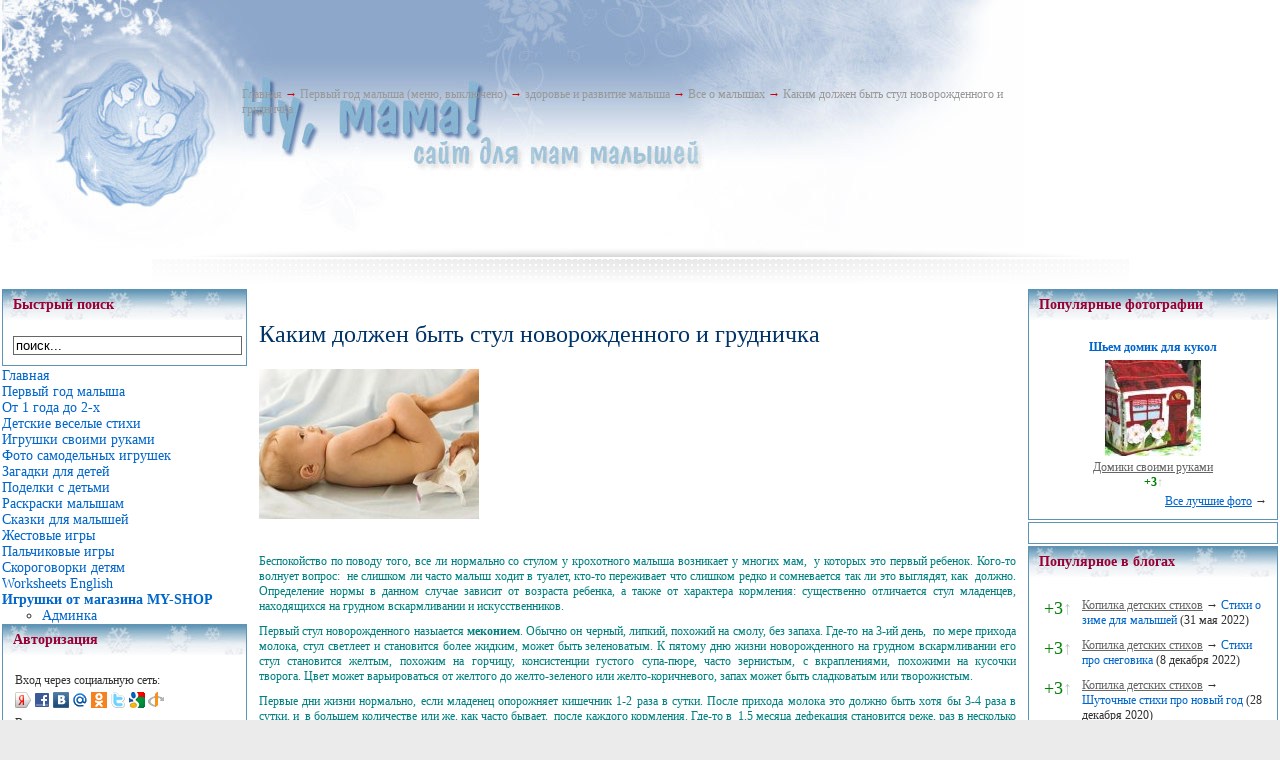

--- FILE ---
content_type: text/html; charset=cp1251
request_url: https://www.numama.ru/vse-o-malyshah/mame-grudnichka/razvitie-malysha-1-goda/kakim-dolzhen-byt-stul-novorozhdenogo-i-grudnichka.html
body_size: 9856
content:
<!--Cache_Lite_Output-->
<!DOCTYPE html PUBLIC "-//W3C//DTD XHTML 1.0 Transitional//EN" "http://www.w3.org/TR/xhtml1/DTD/xhtml1-transitional.dtd">
<html xmlns="http://www.w3.org/1999/xhtml">
	<head>
<title>Каким должен быть стул новорожденного и грудничка - Сайт для мам малышей</title>
<meta name="keywords" content="понос у младенца,у младенца запор что делать,каким должен быть стул новорожденного,проблемы со стулом у новорожденных,частота стула новорожденного,стул новорожденного пенится,какой стул у новорожденных,цвет стула у младенцев,у младенца жидкий стул" />
<meta name="description" content="Ну,мама -сайт для творческих мам, посвященный уходу за маленькими детьми,детскому развитию, детским игрушкам своими руками. Хорошая подборка детских стихов, загадок, раскрасок." />
<script type="text/javascript" src="/includes/jquery/jquery.js"></script>
<script type="text/javascript" src="/core/js/common.js"></script>
<script language="JavaScript" type="text/javascript" src="/core/js/karma.js"></script>
<script language="JavaScript" type="text/javascript" src="/includes/jquery/autogrow/jquery.autogrow.js"></script>
<script language="JavaScript" type="text/javascript" src="/components/comments/js/comments.js"></script>
<script language="JavaScript" type="text/javascript" src="/core/js/smiles.js"></script>
	
<meta http-equiv="Content-Type" content="text/html; charset=windows-1251" />
<link href="/templates/winter/css/style.css" rel="stylesheet" type="text/css" />
<link href="/templates/winter/css/styles.css" rel="stylesheet" type="text/css" />
<style type="text/css">
	div.wrapper {padding:0;}
	#leftcol { width:0px;padding:0;}
	#rightcol { width:270px;padding:0;}
	#moduleslider-size { height:195px;}
	#inset-block-left { width:0px;padding:0;}
	#inset-block-right { width:0px;padding:0;}
	#maincontent-block { margin-right:0px;margin-left:0px;padding:0;}
</style>	
</head>
	
<body>
			<div id="page-bg">
			
				<div class="wrapper_upper">
				<div class="banner1">  </div>

				
				
				<div id="tools-block">

			<div class="toolsblock-left">
				<div class="padding">
						<div id="pathway">
							<span class="pathway"><div class="pathway"><a href="/" class="pathwaylink">Главная</a>  &rarr; <a href="/vse-o-malyshah/mame-grudnichka" class="pathwaylink">Первый год малыша (меню, выключено)</a>  &rarr; <a href="/vse-o-malyshah/mame-grudnichka/razvitie-malysha-1-goda" class="pathwaylink">здоровье и  развитие малыша</a>  &rarr; <a href="/stati" class="pathwaylink">Все о малышах</a>  &rarr; <a href="/vse-o-malyshah/mame-grudnichka/razvitie-malysha-1-goda/kakim-dolzhen-byt-stul-novorozhdenogo-i-grudnichka.html" class="pathwaylink">Каким должен быть стул новорожденного и грудничка</a> </div></span>
						</div>
				</div>
			</div>

										<div class="clr"></div>
				</div>
								
			</div>
<div>
<center>
<script type="text/javascript"><!--
google_ad_client = "ca-pub-1801751191284898";
/* Верхний баннер */
google_ad_slot = "8680933418";
google_ad_width = 728;
google_ad_height = 90;
//-->
</script>



<script type="text/javascript"
src="http://pagead2.googlesyndication.com/pagead/show_ads.js">
</script>
</center>
</div>
			<div id="main-body-top"></div>
<table width="100%" height="100%" border="0" align="center" cellpadding="0" cellspacing="0" id="maintable">
    <!-- <td valign="top"> !-->
    <table width="100%" height="160" border="0" cellpadding="2" cellspacing="0" id="bodytable">
      <tr>
	  	<!-- LEFT COLUMN !-->
	  	        	<td width="200" valign="top">
			<div class="module">
            <div class="moduletitle">
            Быстрый поиск
                    </div>
        <div class="modulebody"><form action="/index.php" method="GET"><input type="hidden" name="view" value="search" /><input type="text" 
						 name="query"
						 class="search_field" 
						 value="поиск..." 
						 onClick="this.value=''" 
						 onFocusOut="if(this.value==''){this.value='поиск...';}"/></form></div>

</div><div class="mamamodule">
        <div class="mamamodulebody"><link href="/includes/jquery/treeview/jquery.treeview.css" rel="stylesheet" type="text/css" />

<div>
    <ul id="mainmenu" class="menu">

                    <li class="selected">
                <a href="/" class="selected"><span>Главная</span></a>
            </li>
        
                                                            
                
                                    <li >
                        <a href="http://numama.ru/vse-o-malyshah/mame-grudnichka" target="_self" ><span>Первый год малыша</span></a>
                    </li>
                                                                                                                    
                
                                    <li >
                        <a href="/vse-o-malyshah/malysh-posle-goda" target="_self" ><span>От 1 года до 2-х</span></a>
                    </li>
                                                                                                                                                                                                                                
                
                                    <li >
                        <a href="/blogs/kopilka-detskih-stihov" target="_self" ><span>Детские веселые стихи</span></a>
                    </li>
                                                                                                                    
                
                                    <li >
                        <a href="/blogs/sdelai-sam" target="_self" ><span>Игрушки своими руками</span></a>
                    </li>
                                                                                
                
                                    <li >
                        <a href="/photos" target="_self" ><span>Фото самодельных игрушек</span></a>
                    </li>
                                                                                                                                                        
                
                                    <li >
                        <a href="http://numama.ru/zagadki-dlja-malenkih-detei" target="_self" ><span>Загадки для детей</span></a>
                    </li>
                                                                                
                
                                    <li >
                        <a href="http://www.numama.ru/blogs/podelki-s-detmi" target="_self" ><span>Поделки с детьми</span></a>
                    </li>
                                                                                                                                                                                                                                                                                                        
                
                                    <li >
                        <a href="/photos/1045" target="_self" ><span>Раскраски малышам</span></a>
                    </li>
                                                                                
                
                                    <li >
                        <a href="/blogs/ckazki-kotorye-mozhet-raskazat-mama" target="_self" ><span>Сказки для малышей</span></a>
                    </li>
                                                                                
                
                                    <li >
                        <a href="/blogs/zhestovye-igry" target="_self" ><span>Жестовые игры</span></a>
                    </li>
                                                                                
                
                                    <li >
                        <a href="/blogs/detskie-palchikovye-igry" target="_self" ><span>Пальчиковые игры</span></a>
                    </li>
                                                                                                                    
                
                                    <li >
                        <a href="/blogs/detskie-skorogovorki" target="_self" ><span>Скороговорки детям</span></a>
                    </li>
                                                                                                                                                        
                
                                    <li >
                        <a href="/photos/1225" target="_self" ><span>Worksheets English</span></a>
                    </li>
                                                                                
                
                                    <li >
                        <a href="/catalog" target="_self" ><span><b>Игрушки от магазина MY-SHOP</b></span></a>
                        <ul>
                                                                                                                                                                                                                                                                                                                                                                                                                                                                                                                                                                    
                
                                    <li >
                        <a href="/admin/" target="_blank" ><span>Админка</span></a>
                    </li>
                                                                                                        </ul></li>
        </ul>
</div>
</div>

</div><div class="module">
            <div class="moduletitle">
            Авторизация
                    </div>
        <div class="modulebody"><form action="/login" method="post" name="authform" style="margin:0px" target="_self" id="authform">

    <table class="authtable" width="100%" border="0" cellspacing="0" cellpadding="2">
        <tr>
			<td colspan="2">Вход через социальную сеть:</td>
		</tr>
		<tr>
			<td colspan="2"><script src="http://loginza.ru/js/widget.js" type="text/javascript"></script>
                 <a href="http://loginza.ru/api/widget?token_url=http%3A%2F%2Fnumama.ru%2Fplugins%2Fp_loginza%2Fauth.php&providers_set=vkontakte,facebook,mailruapi,google,yandex,openid,twitter,odnoklassniki,rambler,flickr,mailru,loginza,myopenid,lastfm,verisign,aol,steam&lang=ru" class="loginza">
				    <img border="0" src="/images/authprovider/yandex.png" alt="Yandex" title="Yandex">
					<img border="0" src="/images/authprovider/facebook.png" alt="Facebook" title="Facebook">
					<img border="0" src="/images/authprovider/vkontakte.png" alt="Вконтакте" title="Вконтакте">
					<img border="0" src="/images/authprovider/mailru.png" alt="Mail.ru" title="Mail.ru">
					<img border="0" src="/images/authprovider/odnoklassniki.png" alt="Одноклассники" title="Одноклассники">
					<img border="0" src="/images/authprovider/twitter.png" alt="Twitter" title="Twitter">
					<img border="0" src="/images/authprovider/google.png" alt="Google" title="Google Accounts">
					<img border="0" src="/images/authprovider/openid.png" alt="OpenID" title="OpenID">
                 </a></td>
		</tr>
		<tr>
			<td colspan="2">Вход через <b>numama.ru</b>:</td>
		</tr>
		<tr>
            <td width="60">Логин:</td>
            <td><input name="login" type="text" id="login" /></td>
        </tr>
        <tr>
            <td height="30" valign="top">Пароль:</td>
            <td valign="top"><input name="pass" type="password" id="pass" /></td>
        </tr>
                    <tr>
                <td valign="top">&nbsp;</td>
                <td valign="top" align="right">
                    <table border="0" cellspacing="0" cellpadding="0">
                    <tr>
                        <td width="20">
                            <input name="remember" type="checkbox" id="remember" value="1"  style="margin-right:0px"/>
                        </td>
                        <td>
                            Запомнить меня
                        </td>
                    </tr>
                    </table>
                </td>
            </tr>
                <tr>
            <td height="27" colspan="2" align="right" valign="top">
                <table width="100%" border="0" cellspacing="0" cellpadding="0">
                    <tr>
                        <td width="87%">                            
                                                            <a href="/passremind.html">Забыли пароль?</a>
                                                    </td>
                        <td width="13%" align="right"><input id="login_btn" type="submit" name="Submit" value="Вход" /></td>
                    </tr>
                </table>
            </td>
        </tr>
    </table>
</form></div>

</div><div class="module">
        <div class="modulebody"><!-- Yandex.RTB R-A-67378-2 -->
<div id="yandex_rtb_R-A-67378-2">&nbsp;</div>
<script type="text/javascript">
    (function(w, d, n, s, t) {
        w[n] = w[n] || [];
        w[n].push(function() {
            Ya.Context.AdvManager.render({
                blockId: "R-A-67378-2",
                renderTo: "yandex_rtb_R-A-67378-2",
                async: true
            });
        });
        t = d.getElementsByTagName("script")[0];
        s = d.createElement("script");
        s.type = "text/javascript";
        s.src = "//an.yandex.ru/system/context.js";
        s.async = true;
        t.parentNode.insertBefore(s, t);
    })(this, this.document, "yandexContextAsyncCallbacks");
</script></div>

</div><div class="module">
        <div class="modulebody">	 
		<p>Нет тегов для отображения</p>
				
</div>

</div><div class="module">
        <div class="modulebody"><a href="/gobanner18" title="My-shop" target="_blank"><img src="/images/banners/toys_150x150.gif" border="0" alt="My-shop"/></a></div>

</div><div class="module">
            <div class="moduletitle">
            Лента активности
                    </div>
        <div class="modulebody"></div>

</div><div class="module">
            <div class="moduletitle">
            Развивающие игрушки сделай сам
                    </div>
        <div class="modulebody">	
		<p align="center"><a href="/photos/photo195.html"><img src="/images/photos/small/5d42b841aef5cf8935854e4dc1e0da74.jpg" border="0" /></a></p>
				
					<p align="center"><a href="/photos/photo195.html">Шарик тканевый</a></p>
			
	</div>

</div>			<div class="banner2">  </div>
			</td>
	    	  	<!-- CENTER COLUMN !-->
        <td valign="top"><div></div>
			<div><div class="component">
    <h1 class="con_heading">Каким должен быть стул новорожденного и грудничка</h1>



<div class="con_text" style="overflow:hidden">
        <p><img width="220" height="150" alt="" src="/images/stul mladenca.jpg" /></p>
<p>&nbsp;</p>
<p><span style="color: rgb(0, 128, 128);">Беспокойство по поводу того, все ли нормально со стулом у крохотного малыша возникает у многих мам,&nbsp; у которых это первый ребенок. Кого-то волнует вопрос:&nbsp; не слишком ли часто малыш ходит в туалет, кто-то переживает что слишком редко и сомневается так ли это выглядят, как&nbsp; должно. Определение нормы в данном случае зависит от возраста ребенка, а также от характера кормления: существенно отличается стул младенцев, находящихся на грудном вскармливании и искусственников. </span></p>
<p><span style="color: rgb(0, 128, 128);">Первый стул новорожденного назыается <strong>меконием</strong>. Обычно он черный, липкий, похожий на смолу, без запаха. Где-то на 3-ий день,&nbsp; по мере прихода молока, стул светлеет и становится более жидким, может быть зеленоватым. К пятому дню жизни новорожденного на грудном вскармливании его стул становится желтым, похожим на горчицу, консистенции густого супа-пюре, часто зернистым, с вкраплениями, похожими на кусочки творога.&nbsp;Цвет может варьироваться от желтого до желто-зеленого или желто-коричневого, запах может быть сладковатым или творожистым.</span></p>
<p><span style="color: rgb(0, 128, 128);">Первые дни жизни нормально, если младенец опорожняет кишечник 1-2 раза в сутки. После прихода молока это должно быть хотя бы 3-4 раза в сутки, и&nbsp; в большем количестве или же, как часто бывает,&nbsp; после каждого кормления.&nbsp;Где-то в&nbsp; 1,5 месяца дефекация становится реже, раз в несколько дней в таком случае тоже является вариантом нормы для детей, находящихся исключительно на грудном вскармливании, если при этом отсутствуют признаки запора, то есть стул продолжает быть пюреобразным ( не сухим и не твердым).<br />
С <a href="http://www.numama.ru/content/0/read50.html">началом введения прикорма </a>изменяется цвет, консистенция и частота стула.</span></p>
<p><span style="color: rgb(0, 128, 128);"><br />
У детей на искусственном вскрамливании картина другая, дефекация происходит реже, и нормой является&nbsp; оформленный стул с заметным типичным запахом, поскольку смесь хуже усваивается и отходов образуется больше. У малышей до года, находящихся на искусственном вскармливании, <strong>запором</strong> считается отсутствие стула в течение суток. Если малыш опорожняет кишечник один или несколько раз в сутки, но это&nbsp; сопровождается сильным натуживанием ребенка, беспокойством или плачем, а кал выходит твердый и по частям- то это тоже запор.</span></p>
<p><span style="color: rgb(0, 128, 128);"><br />
Если у младенца стул становится частым, водянистым, зеленый и/или пенистым, это может быть признаком недоедания. Ребенок получает много переднего жидкого богатого <a href="http://www.numama.ru/content/0/read55.html">лактозой</a> молока, которое проходит через пищеварительную систему слишком быстро и вызывает подобные симптомы,&nbsp; и недополучает более жирного заднего молока.&nbsp; Чтобы справится с это пробемой нужно увеличить продолжительности сосания у одной груди, что позволит малышу дососаться до&nbsp;более калорийного&nbsp;молока, которое переваривается медленнее.</span></p>
<p><span style="color: rgb(0, 128, 128);">Признаком <strong>поноса </strong>у младенца является стул чаще&nbsp; 12-16 раз в сутки, водянистый и с неприятным запахом. Он может быть вызван кишечной инфекцией, лечением анибиотиками, резким введением соков или другого прикорма. Помимо лекарственных средств от поноса, прописанных врачом ( часто рекомендуют смекту), во время острого поноса важно как можно больше кормить грудью. В грудном молоке есть вещества, помогающие справиться с обезвоживанием, <a href="http://www.numama.ru/content/0/read55.html">антитела</a>&nbsp; для борьбы с инфекцией, а также факторы, которые позволяют восстановить нормальную флору кишечника. Если понос вызвало введение прикорма или соков, лучше отложить введение прикорма на некоторое время.&nbsp;</span></p>
<p><span style="color: rgb(0, 128, 128);">Признаком поноса у&nbsp; малыша на искуственном вскармливани является просто частый и жидкий стул. Если понос вызван инфекцией или лечением антибиотиками, малышу необходим прием препаратов, содержащих бактерии для восстановления флоры кишечника.</span></p>
<p><span style="color: rgb(0, 128, 128);">Зеленый и водянистый стул со слизью и кровью&nbsp; может быть признаком аллергии, особенно если сопровождается высыпаниями на коже. В таком случае необходимо разбираться в ее причинах.<br />
</span></p>
</div>

    <div class="con_forum_link">
        <a href="/forum/thread147.html">Обсудить на форуме</a>
    </div>


	<div id="con_rating_block">
		<div>
			<strong>Рейтинг: </strong><span id="karmapoints"><span style="color:gray;">0</span></span>
			<span style="padding-left:10px;color:#999"><strong>Голосов:</strong> 0</span>
            <span style="padding-left:10px;color:#999">16465 просмотров</span>
		</div>
			</div>


<div>
	<table cellspacing="0" cellpadding="2">
		<tr>
			<td>
			<script type="text/javascript" src="//yandex.st/share/share.js" charset="utf-8"></script><div class="yashare-auto-init" data-yashareL10n="ru" data-yashareType="button" data-yashareQuickServices="yaru,vkontakte,facebook,twitter,odnoklassniki,moimir,lj,moikrug"></div> 
			</td>
		</tr>
	</table>
</div>

<div class="cmm_heading">
	<a name="c" />Комментарии (0)</a>
</div>



    <div class="cm_ajax_list">
        
    	<p>Нет комментариев. Ваш будет первым!</p>

        </div>


<div id="addcommentlink" src="#">
	<table cellspacing="0" cellpadding="2">
		<tr>
			<td width="16"><img src="/templates/_default_/images/icons/comment.png" /></td>
			<td><a href="javascript:void(0);" id="addcommentlink" onclick="addComment('fca54980ca785930d1c77a4aa6ba167a', 'article', '108', 0)">Добавить комментарий</a></td>
								
			            <td width="16"><img src="/templates/_default_/images/icons/rss.png" border="0" alt="RSS лента"/></td>
            <td><a href="/rss/comments/article-108/feed.rss">RSS-лента комментариев</a></td>
		</tr>
	</table>		
</div>

<div id="cm_addentry0" style="display:block"></div></div></div>
			<div></div>	
		</td>
		
	    <!-- RIGHT COLUMN !-->
			        <td width="250" valign="top"><div class="module">
            <div class="moduletitle">
            Популярные фотографии
                    </div>
        <div class="modulebody"><table cellspacing="2" cellpadding="2" border="0" width="100%">
  	
    	  <tr>     <td align="center" valign="bottom" class="mod_lp_photo" width="100%">

        		          	<div class="mod_lp_titlelink"><a href="/photos/photo431.html" title="Шьем домик для кукол (3)">Шьем домик для кукол</a></div>
                    	<a href="/photos/photo431.html" title="Шьем домик для кукол"> <img class="photo_thumb_img" src="/images/photos/small/4102a9939a1e3f1bdd0316b73462483d.jpg" alt="Шьем домик для кукол (3)" border="0" /></a>

                            	            			<div class="mod_lp_albumlink"><a href="/photos/1044" title="Домики своими руками">Домики своими руками</a></div>
            		            		            			<div class="mod_lp_details">
                               	                    						                                          	<strong><span style="color:green;">+3<span style="color:silver">&uarr;</span></span></strong>
                  						                  					                  					                                            			</div>
            		              </td>
       </tr>    </table>
<div style="text-align:right"><a style="text-decoration:underline" href="/photos/top.html">Все лучшие фото</a> &rarr;</div>

</div>

</div><div class="module">
        <div class="modulebody"><!-- 240*400 Advertur.ru start -->
<div id="advertur_78730"></div><script type="text/javascript">
    (function(w, d, n) {
        w[n] = w[n] || [];
        w[n].push({
            section_id: 78730,
            place: "advertur_78730",
            width: 240,
            height: 400
        });
    })(window, document, "advertur_sections");
</script>
<script type="text/javascript" src="//ddnk.advertur.ru/v1/s/loader.js" async></script>
<!-- 240*400 Advertur.ru end --></div>

</div><div class="module">
            <div class="moduletitle">
            Популярное в блогах
                    </div>
        <div class="modulebody"><table width="100%" cellspacing="0" cellpadding="5" border="0" >
	<tr>
		<td class="mod_blog_karma" valign="top"><span style="color:green;">+3<span style="color:silver">&uarr;</span></span></td>
		<td valign="top">
			<div>
				<a class="mod_blog_userlink" href="/blogs/kopilka-detskih-stihov">Копилка детских стихов</a> &rarr; 
				<a class="mod_blog_link" href="/blogs/kopilka-detskih-stihov/stihi-o-zime-dlja-malyshei.html">Стихи о зиме для малышей</a> (31 мая 2022)
			</div>
		</td>
	</tr>
	<tr>
		<td class="mod_blog_karma" valign="top"><span style="color:green;">+3<span style="color:silver">&uarr;</span></span></td>
		<td valign="top">
			<div>
				<a class="mod_blog_userlink" href="/blogs/kopilka-detskih-stihov">Копилка детских стихов</a> &rarr; 
				<a class="mod_blog_link" href="/blogs/kopilka-detskih-stihov/stihi-pro-snegovika.html">Стихи про снеговика</a> (8 декабря 2022)
			</div>
		</td>
	</tr>
	<tr>
		<td class="mod_blog_karma" valign="top"><span style="color:green;">+3<span style="color:silver">&uarr;</span></span></td>
		<td valign="top">
			<div>
				<a class="mod_blog_userlink" href="/blogs/kopilka-detskih-stihov">Копилка детских стихов</a> &rarr; 
				<a class="mod_blog_link" href="/blogs/kopilka-detskih-stihov/shutochnye-stihi-pro-novyi-god.html">Шуточные стихи про новый год</a> (28 декабря 2020)
			</div>
		</td>
	</tr>
	<tr>
		<td class="mod_blog_karma" valign="top"><span style="color:green;">+2<span style="color:silver">&uarr;</span></span></td>
		<td valign="top">
			<div>
				<a class="mod_blog_userlink" href="/blogs/kopilka-detskih-stihov">Копилка детских стихов</a> &rarr; 
				<a class="mod_blog_link" href="/blogs/kopilka-detskih-stihov/stihi-pro-podsnezhnik.html">Стихи про подснежник</a> (28 февраля 2022)
			</div>
		</td>
	</tr>
	<tr>
		<td class="mod_blog_karma" valign="top"><span style="color:green;">+2<span style="color:silver">&uarr;</span></span></td>
		<td valign="top">
			<div>
				<a class="mod_blog_userlink" href="/blogs/kopilka-detskih-stihov">Копилка детских стихов</a> &rarr; 
				<a class="mod_blog_link" href="/blogs/kopilka-detskih-stihov/chetverostishija-pro-novyi-god.html">Четверостишия про новый год</a> (27 декабря 2018)
			</div>
		</td>
	</tr>
	<tr>
		<td class="mod_blog_karma" valign="top"><span style="color:green;">+2<span style="color:silver">&uarr;</span></span></td>
		<td valign="top">
			<div>
				<a class="mod_blog_userlink" href="/blogs/kopilka-detskih-stihov">Копилка детских стихов</a> &rarr; 
				<a class="mod_blog_link" href="/blogs/kopilka-detskih-stihov/detskie-stihi-pro-vesnu.html">Детские  стихи про весну</a> (22 апреля 2022)
			</div>
		</td>
	</tr>
	<tr>
		<td class="mod_blog_karma" valign="top"><span style="color:green;">+2<span style="color:silver">&uarr;</span></span></td>
		<td valign="top">
			<div>
				<a class="mod_blog_userlink" href="/blogs/kopilka-detskih-stihov">Копилка детских стихов</a> &rarr; 
				<a class="mod_blog_link" href="/blogs/kopilka-detskih-stihov/stihi-pro-snegopad.html">Стихи про снегопад</a> (18 января 2022)
			</div>
		</td>
	</tr>
	<tr>
		<td class="mod_blog_karma" valign="top"><span style="color:green;">+2<span style="color:silver">&uarr;</span></span></td>
		<td valign="top">
			<div>
				<a class="mod_blog_userlink" href="/blogs/kopilka-detskih-stihov">Копилка детских стихов</a> &rarr; 
				<a class="mod_blog_link" href="/blogs/kopilka-detskih-stihov/stihi-pro-pchelu.html">Стихи про пчелу</a> (16 марта 2015)
			</div>
		</td>
	</tr>
</table></div>

</div><div class="module">
            <div class="moduletitle">
            Игрушки из ткани сделай сам
                    </div>
        <div class="modulebody">	
		<p align="center"><a href="/photos/photo1949.html"><img src="/images/photos/small/651f76e4e5691207b9b2af1f51a780aa.jpg" border="0" /></a></p>
				
					<p align="center"><a href="/photos/photo1949.html">Шьем лису</a></p>
			
	</div>

</div><div class="module">
            <div class="moduletitle">
            Игрушки своими руками
                    </div>
        <div class="modulebody">	
		<p align="center"><a href="/photos/photo2258.html"><img src="/images/photos/small/fdd97cdf87de9ce5657f9e674916c73c.jpg" border="0" /></a></p>
				
					<p align="center"><a href="/photos/photo2258.html">Шьем капусту</a></p>
			
	</div>

</div><div class="module">
        <div class="modulebody"><div id="mixkt_4294931489"></div></div>

</div><div class="module">
            <div class="moduletitle">
            Популярные статьи
                    </div>
        <div class="modulebody"><table cellspacing="2" cellpadding="4" border="0" width="100%">
	<tr>
		<td class="mod_blog_karma" valign="top"><span style="color:green;">+3<span style="color:silver">&uarr;</span></span></td>
		<td valign="top">
			<div>
				<a class="mod_bcon_content" style="font-size:16px" href="/vse-o-malyshah/malysh-posle-goda/s-chem-igrat-godovalomu.html">С чем  играть годовалому</a>
			</div>
				</td>
	</tr>								
	<tr>
		<td class="mod_blog_karma" valign="top"><span style="color:green;">+1<span style="color:silver">&uarr;</span></span></td>
		<td valign="top">
			<div>
				<a class="mod_bcon_content" style="font-size:16px" href="/vse-o-malyshah/mame-grudnichka/pitanie-1-goda-zhizni/vedenie-prikorma-detjam-do-goda.html">Введение прикорма детям до года</a>
			</div>
				</td>
	</tr>								
	<tr>
		<td class="mod_blog_karma" valign="top"><span style="color:green;">+1<span style="color:silver">&uarr;</span></span></td>
		<td valign="top">
			<div>
				<a class="mod_bcon_content" style="font-size:16px" href="/vse-o-malyshah/mame-grudnichka/razvitie-malysha-1-goda/kakie-igrushki-nuzhny-do-6-mesjacev.html">Какие игрушки нужны до 6 месяцев</a>
			</div>
				</td>
	</tr>								
	<tr>
		<td class="mod_blog_karma" valign="top"><span style="color:green;">+1<span style="color:silver">&uarr;</span></span></td>
		<td valign="top">
			<div>
				<a class="mod_bcon_content" style="font-size:16px" href="/vse-o-malyshah/mame-grudnichka/razvitie-malysha-1-goda/kak-razvivat-rebenka-9-mesjacev.html">Как развивать ребенка 9 месяцев</a>
			</div>
				</td>
	</tr>								
	<tr>
		<td class="mod_blog_karma" valign="top"><span style="color:green;">+1<span style="color:silver">&uarr;</span></span></td>
		<td valign="top">
			<div>
				<a class="mod_bcon_content" style="font-size:16px" href="/vse-o-malyshah/mame-grudnichka/razvitie-malysha-1-goda/kakie-igrushki-nuzhny-v-2-mesjaca.html">Какие игрушки нужны в 2 месяца</a>
			</div>
				</td>
	</tr>								
</table></div>

</div><div class="module">
            <div class="moduletitle">
            Игрушки из носков сделай сам
                    </div>
        <div class="modulebody">	
		<p align="center"><a href="/photos/photo125.html"><img src="/images/photos/small/2dd7e23b798977ba8ab98123df0d9b3e.jpg" border="0" /></a></p>
				
					<p align="center"><a href="/photos/photo125.html">Игрушка из носка  сова</a></p>
			
	</div>

</div><div class="module">
            <div class="moduletitle">
            Популярные раскраски
                    </div>
        <div class="modulebody"><table cellspacing="2" cellpadding="2" border="0" width="100%">
  	
    	  <tr>     <td align="center" valign="bottom" class="mod_lp_photo" width="100%">

        		          	<div class="mod_lp_titlelink"><a href="/photos/photo508.html" title="Раскраска насекомые (0)">Раскраска насекомые</a></div>
                    	<a href="/photos/photo508.html" title="Раскраска насекомые"> <img class="photo_thumb_img" src="/images/photos/small/44662bb11950ac811ac239c83f71de9a.jpg" alt="Раскраска насекомые (0)" border="0" /></a>

                            	            			<div class="mod_lp_albumlink"><a href="/photos/1057" title="Раскраски насекомые">Раскраски насекомые</a></div>
            		            		              </td>
       </tr>    </table>
<div style="text-align:right"><a style="text-decoration:underline" href="/photos/top.html">Все лучшие фото</a> &rarr;</div>

</div>

</div><div class="module">
            <div class="moduletitle">
            Детские стихи
                    </div>
        <div class="modulebody"><div class="blog_catlist">
<div class="blog_cat">
<table cellspacing="0" cellpadding="2">
    <tbody>
        <tr>
            <td width="16"><img src="/components/blogs/images/cat.gif" border="0" alt="" /></td>
            <td><a href="/blogs/kopilka-detskih-stihov/cat-10">Детские стишки про животных</a> <span style="color:#666666">(99)</span></td>
        </tr>
    </tbody>
</table>
</div>
<div class="blog_cat">
<table cellspacing="0" cellpadding="2">
    <tbody>
        <tr>
            <td width="16"><img src="/components/blogs/images/cat.gif" border="0" alt="" /></td>
            <td><a href="/blogs/kopilka-detskih-stihov/cat-11">Стихи на кухонную тему и о еде</a> <span style="color:#666666">(34)</span></td>
        </tr>
    </tbody>
</table>
</div>
<div class="blog_cat">
<table cellspacing="0" cellpadding="2">
    <tbody>
        <tr>
            <td width="16"><img src="/components/blogs/images/cat.gif" border="0" alt="" /></td>
            <td><a href="/blogs/kopilka-detskih-stihov/cat-13">Стихи перед сном</a> <span style="color:#666666">(9)</span></td>
        </tr>
    </tbody>
</table>
</div>
<div class="blog_cat">
<table cellspacing="0" cellpadding="2">
    <tbody>
        <tr>
            <td width="16"><img src="/components/blogs/images/cat.gif" border="0" alt="" /></td>
            <td><a href="/blogs/kopilka-detskih-stihov/cat-16">Стихи о мытье, умывании, расчесывании</a> <span style="color:#666666">(10)</span></td>
        </tr>
    </tbody>
</table>
</div>
<div class="blog_cat">
<table cellspacing="0" cellpadding="2">
    <tbody>
        <tr>
            <td width="16"><img src="/components/blogs/images/cat.gif" border="0" alt="" /></td>
            <td><a href="/blogs/kopilka-detskih-stihov/cat-18">Детские стихи о природе</a> <span style="color:#666666">(75)</span></td>
        </tr>
    </tbody>
</table>
</div>
<div class="blog_cat">
<table cellspacing="0" cellpadding="2">
    <tbody>
        <tr>
            <td width="16"><img src="/components/blogs/images/cat.gif" border="0" alt="" /></td>
            <td><a href="/blogs/kopilka-detskih-stihov/cat-20">Стихи про одежду, обувь  и одевание</a> <span style="color:#666666">(17)</span></td>
        </tr>
    </tbody>
</table>
</div>
<div class="blog_cat">
<table cellspacing="0" cellpadding="2">
    <tbody>
        <tr>
            <td width="16"><img src="/components/blogs/images/cat.gif" border="0" alt="" /></td>
            <td><a href="/blogs/kopilka-detskih-stihov/cat-30">Детские стихи про игрушки</a> <span style="color:#666666">(13)</span></td>
        </tr>
    </tbody>
</table>
</div>
<div class="blog_cat">
<table cellspacing="0" cellpadding="2">
    <tbody>
        <tr>
            <td width="16"><img src="/components/blogs/images/cat.gif" border="0" alt="" /></td>
            <td><a href="/blogs/kopilka-detskih-stihov/cat-50">Стихи на русские праздники</a> <span style="color:#666666">(9)</span></td>
        </tr>
    </tbody>
</table>
</div>
<div class="blog_cat">
<table cellspacing="0" cellpadding="2">
    <tbody>
        <tr>
            <td width="16"><img src="/components/blogs/images/cat.gif" border="0" alt="" /></td>
            <td><a href="/blogs/kopilka-detskih-stihov/cat-63">Стихи о прогулке и забавах на улице</a> <span style="color:#666666">(33)</span></td>
        </tr>
    </tbody>
</table>
</div>
<div class="blog_cat">
<table cellspacing="0" cellpadding="2">
    <tbody>
        <tr>
            <td width="16"><img src="/components/blogs/images/cat.gif" border="0" alt="" /></td>
            <td><a href="/blogs/kopilka-detskih-stihov/cat-67">Стихи про героев сказок</a> <span style="color:#666666">(3)</span></td>
        </tr>
    </tbody>
</table>
</div>
<div class="blog_cat">
<table cellspacing="0" cellpadding="2">
    <tbody>
        <tr>
            <td width="16"><img src="/components/blogs/images/cat.gif" border="0" alt="" /></td>
            <td><a href="/blogs/kopilka-detskih-stihov/cat-68">Стихи о родственниках</a> <span style="color:#666666">(8)</span></td>
        </tr>
    </tbody>
</table>
</div>
<div class="blog_cat">
<table cellspacing="0" cellpadding="2">
    <tbody>
        <tr>
            <td width="16"><img src="/components/blogs/images/cat.gif" border="0" alt="" /></td>
            <td><a href="/blogs/kopilka-detskih-stihov/cat-69">Детские стихи про малышей</a> <span style="color:#666666">(22)</span></td>
        </tr>
    </tbody>
</table>
</div>
<div class="blog_cat">
<table cellspacing="0" cellpadding="2">
    <tbody>
        <tr>
            <td width="16"><img src="/components/blogs/images/cat.gif" border="0" alt="" /></td>
            <td><a href="/blogs/kopilka-detskih-stihov/cat-72">Стихи про птичек</a> <span style="color:#666666">(37)</span></td>
        </tr>
    </tbody>
</table>
</div>
<div class="blog_cat">
<table cellspacing="0" cellpadding="2">
    <tbody>
        <tr>
            <td width="16"><img src="/components/blogs/images/cat.gif" border="0" alt="" /></td>
            <td><a href="/blogs/kopilka-detskih-stihov/cat-73">Стихи про насекомых</a> <span style="color:#666666">(21)</span></td>
        </tr>
    </tbody>
</table>
</div>
<div class="blog_cat">
<table cellspacing="0" cellpadding="2">
    <tbody>
        <tr>
            <td width="16"><img src="/components/blogs/images/cat.gif" border="0" alt="" /></td>
            <td><a href="/blogs/kopilka-detskih-stihov/cat-75">Стихи про транспорт</a> <span style="color:#666666">(16)</span></td>
        </tr>
    </tbody>
</table>
</div>
<div class="blog_cat">
<table cellspacing="0" cellpadding="2">
    <tbody>
        <tr>
            <td width="16"><img src="/components/blogs/images/cat.gif" border="0" alt="" /></td>
            <td><a href="/blogs/kopilka-detskih-stihov/cat-76">Стихи о предметах быта</a> <span style="color:#666666">(20)</span></td>
        </tr>
    </tbody>
</table>
</div>
<div class="blog_cat">
<table cellspacing="0" cellpadding="2">
    <tbody>
        <tr>
            <td width="16"><img src="/components/blogs/images/cat.gif" border="0" alt="" /></td>
            <td><a href="/blogs/kopilka-detskih-stihov/cat-77">Стихи про детские имена</a> <span style="color:#666666">(35)</span></td>
        </tr>
    </tbody>
</table>
</div>
<div class="blog_cat">
<table cellspacing="0" cellpadding="2">
    <tbody>
        <tr>
            <td width="16"><img src="/components/blogs/images/cat.gif" border="0" alt="" /></td>
            <td><a href="/blogs/kopilka-detskih-stihov/cat-79">Стихи про буквы</a> <span style="color:#666666">(39)</span></td>
        </tr>
    </tbody>
</table>
</div>
<div class="blog_cat">
<table cellspacing="0" cellpadding="2">
    <tbody>
        <tr>
            <td width="16"><img src="/components/blogs/images/cat.gif" border="0" alt="" /></td>
            <td><a href="/blogs/kopilka-detskih-stihov/cat-85">Стихи про рисование</a> <span style="color:#666666">(16)</span></td>
        </tr>
    </tbody>
</table>
</div>
<div class="blog_cat">
<table cellspacing="0" cellpadding="2">
    <tbody>
        <tr>
            <td width="16"><img src="/components/blogs/images/cat.gif" border="0" alt="" /></td>
            <td><a href="/blogs/kopilka-detskih-stihov/cat-86">Стихи про явления природы</a> <span style="color:#666666">(31)</span></td>
        </tr>
    </tbody>
</table>
</div>
<div class="blog_cat">
<table cellspacing="0" cellpadding="2">
    <tbody>
        <tr>
            <td width="16"><img src="/components/blogs/images/cat.gif" border="0" alt="" /></td>
            <td><a href="/blogs/kopilka-detskih-stihov/cat-88">Детские четверостишья</a> <span style="color:#666666">(35)</span></td>
        </tr>
    </tbody>
</table>
</div>
<div class="blog_cat">
<table cellspacing="0" cellpadding="2">
    <tbody>
        <tr>
            <td width="16"><img src="/components/blogs/images/cat.gif" border="0" alt="" /></td>
            <td><a href="/blogs/kopilka-detskih-stihov/cat-89">Стихи для самых маленьких</a> <span style="color:#666666">(20)</span></td>
        </tr>
    </tbody>
</table>
</div>
<div class="blog_cat">
<table cellspacing="0" cellpadding="2">
    <tbody>
        <tr>
            <td width="16"><img src="/components/blogs/images/cat.gif" border="0" alt="" /></td>
            <td><a href="/blogs/kopilka-detskih-stihov/cat-93">Стишки про цифры</a> <span style="color:#666666">(18)</span></td>
        </tr>
    </tbody>
</table>
</div>
<div class="blog_cat">
<table cellspacing="0" cellpadding="2">
    <tbody>
        <tr>
            <td width="16"><img src="/components/blogs/images/cat.gif" border="0" alt="" /></td>
            <td><a href="/blogs/kopilka-detskih-stihov/cat-94">Детские стихи на английском</a> <span style="color:#666666">(41)</span></td>
        </tr>
    </tbody>
</table>
</div>
<div class="blog_cat">
<table cellspacing="0" cellpadding="2">
    <tbody>
        <tr>
            <td width="16"><img src="/components/blogs/images/cat.gif" border="0" alt="" /></td>
            <td><a href="/blogs/kopilka-detskih-stihov/cat-98">География в стихах</a> <span style="color:#666666">(5)</span></td>
        </tr>
    </tbody>
</table>
</div>
<div class="blog_cat">
<table cellspacing="0" cellpadding="2">
    <tbody>
        <tr>
            <td width="16"><img src="/components/blogs/images/cat.gif" border="0" alt="" /></td>
            <td><a href="/blogs/kopilka-detskih-stihov/cat-100">Детские частушки</a> <span style="color:#666666">(2)</span></td>
        </tr>
    </tbody>
</table>
</div>
<div class="blog_cat">
<table cellspacing="0" cellpadding="2">
    <tbody>
        <tr>
            <td width="16"><img src="/components/blogs/images/cat.gif" border="0" alt="" /></td>
            <td><a href="/blogs/kopilka-detskih-stihov/cat-101">Стихи про фрукты и овощи</a> <span style="color:#666666">(22)</span></td>
        </tr>
    </tbody>
</table>
</div>
<div class="blog_cat">
<table cellspacing="0" cellpadding="2">
    <tbody>
        <tr>
            <td width="16"><img src="/components/blogs/images/cat.gif" border="0" alt="" /></td>
            <td><a href="/blogs/kopilka-detskih-stihov/cat-102">Стихи про ягоды и грибы</a> <span style="color:#666666">(16)</span></td>
        </tr>
    </tbody>
</table>
</div>
</div></div>

</div></td>
		      </tr>
    </table></td>
  </tr>
  
    </table></td>
  </tr>
</table>
			<div id="main-body-bottom"></div>
			<div align="center">
			<p>Обращение к читателям, <a href="/pomosch-proektu.html">поддержите проект</a>!</p>
			<iframe frameborder="0" allowtransparency="true" scrolling="no" src="https://money.yandex.ru/embed/donate.xml?account=410012471297863&quickpay=donate&payment-type-choice=on&default-sum=&targets=%D0%9F%D0%BE%D0%B4%D0%B4%D0%B5%D1%80%D0%B6%D0%BA%D0%B0+%D0%BF%D1%80%D0%BE%D0%B5%D0%BA%D1%82%D0%B0+%D0%9D%D1%83%2C+%D0%BC%D0%B0%D0%BC%D0%B0!&target-visibility=on&project-name=numama.ru&project-site=http%3A%2F%2Fnumama.ru&button-text=05&successURL=" width="510" height="132"></iframe>
			</div>
		</div>

				<div id="footer-top">
<div id="footer-top2">

<!-- Яндекс.Директ -->
<script type="text/javascript">
//<![CDATA[
yandex_partner_id = 67378;
yandex_site_bg_color = 'FFFFFF';
yandex_site_charset = 'windows-1251';
yandex_ad_format = 'direct';
yandex_font_size = 1;
yandex_direct_type = 'horizontal';
yandex_direct_limit = 4;
yandex_direct_title_font_size = 3;
yandex_direct_header_bg_color = 'FEEAC7';
yandex_direct_title_color = '0000CC';
yandex_direct_url_color = '006600';
yandex_direct_all_color = '0000CC';
yandex_direct_text_color = '000000';
yandex_direct_hover_color = '0066FF';
yandex_direct_favicon = true;
document.write('<sc'+'ript type="text/javascript" src="http://an.yandex.ru/system/context.js"></sc'+'ript>');
//]]>
</script>
</div></div>
<!-- Yandex.Metrika counter! -->
<script src="//mc.yandex.ru/metrika/watch.js" type="text/javascript"></script>
<script type="text/javascript">
try { var yaCounter1007279 = new Ya.Metrika({id:1007279,
          clickmap:true,
          trackLinks:true, webvisor:true});}
catch(e) { }
</script>
<noscript><div><img src="//mc.yandex.ru/watch/1007279" style="position:absolute; left:-9999px;" alt="" /></div></noscript>
<!-- /Yandex.Metrika counter -->

<!-- Google Analytics -->
<script>
  (function(i,s,o,g,r,a,m){i['GoogleAnalyticsObject']=r;i[r]=i[r]||function(){
  (i[r].q=i[r].q||[]).push(arguments)},i[r].l=1*new Date();a=s.createElement(o),
  m=s.getElementsByTagName(o)[0];a.async=1;a.src=g;m.parentNode.insertBefore(a,m)
  })(window,document,'script','//www.google-analytics.com/analytics.js','ga');

  ga('create', 'UA-57317511-1', 'auto');
  ga('send', 'pageview');
</script>
<!-- /Google Analytics -->

<!--BabyClick.ru informers-->
<script type="text/javascript" charset="utf-8" src="http://babyclick.ru/shows546.js"></script>
<!--/BabyClick.ru-->  

<div id="footer" align="center"><a href="/" title="Сайт для мам малышей">Сайт для мам малышей</a> &copy; 2026<br/><div>
<script>
document.write('<scr' + 'ipt language="javascript" type="text/javascript" src="http://4294931489.kt.mixmarket.biz/show/4294931489/?div=mixkt_4294931489&r=' + escape(document.referrer) + '&rnd=' + Math.round(Math.random() * 100000) + '" charset="windows-1251"><' + '/scr' + 'ipt>');
</script>
</body>
</html><!--Время генерации страницы: 0.0014 сек.(кэш полный)-->

--- FILE ---
content_type: text/css
request_url: https://www.numama.ru/includes/jquery/treeview/jquery.treeview.css
body_size: 2632
content:
.treeview, .treeview ul { 
	padding: 0;
	margin: 0;
	list-style: none;
}

.treeview ul {
	margin-top: 4px;
}

.treeview .hitarea {
	background: url(images/treeview-default.gif) -64px -25px no-repeat;
	height: 16px;
	width: 16px;
	margin-left: -16px;
	float: left;
	cursor: pointer;
}
/* fix for IE6 */
* html .hitarea {
	display: inline;
	float:none;
}

.treeview li { 
	margin: 0;
	padding: 3px 0pt 3px 16px;
}

.treeview a.selected {
	background-color: #eee;
}

#treecontrol { margin: 1em 0; display: none; }

.treeview .hover { color: red; cursor: pointer; }

.treeview li { background: url(images/treeview-default-line.gif) 0 0 no-repeat; }
.treeview li.collapsable, .treeview li.expandable { background-position: 0 -176px; }

.treeview .expandable-hitarea { background-position: -80px -3px; }

.treeview li.last { background-position: 0 -1766px }
.treeview li.lastCollapsable, .treeview li.lastExpandable {  }  
.treeview li.lastCollapsable { background-position: 0 -111px }
.treeview li.lastExpandable { background-position: -32px -67px }

.treeview div.lastCollapsable-hitarea, .treeview div.lastExpandable-hitarea { background-position: 0; }

.treeview-red li { background-image: url(images/treeview-red-line.gif); }
.treeview-red .hitarea, .treeview-red li.lastCollapsable, .treeview-red li.lastExpandable { background-image: url(images/treeview-red.gif); } 

.treeview-black li { background-image: url(images/treeview-black-line.gif); }
.treeview-black .hitarea, .treeview-black li.lastCollapsable, .treeview-black li.lastExpandable { background-image: url(images/treeview-black.gif); }  

.treeview-gray li { background-image: url(images/treeview-gray-line.gif); }
.treeview-gray .hitarea, .treeview-gray li.lastCollapsable, .treeview-gray li.lastExpandable { background-image: url(images/treeview-gray.gif); } 

.treeview-famfamfam li { background-image: url(images/treeview-famfamfam-line.gif); }
.treeview-famfamfam li.lastCollapsable, .treeview-famfamfam li.lastExpandable {} 
.treeview-famfamfam .hitarea { display:none; }
.treeview-famfamfam ul {padding:0px; margin:0px;}

#mainmenu { padding:0px; margin:0px; }

.filetree li { padding: 3px 0 2px 16px; list-style:none; margin:0px; list-style-position:outside;}
.filetree span.folder, .filetree span.file { padding: 1px 0 1px 20px; display: block; }
.filetree span.folder { background: url(images/folder.gif) 0 0 no-repeat; }
.filetree li.expandable span.folder { background: url(images/folder-closed.gif) 0 0 no-repeat; }
.filetree span.file { background: url(images/file.gif) 0 0 no-repeat; }


--- FILE ---
content_type: application/javascript
request_url: https://www.numama.ru/core/js/common.js
body_size: 242
content:
function reloadCaptcha(img_id){
    $("img#"+img_id).attr("src", "/includes/codegen/cms_codegen.php?"+Math.random());
}
function centerLink(href){

	$.post(href, {'of_ajax': 1}, function(data){
		$('div.component').html(data);
	});

}